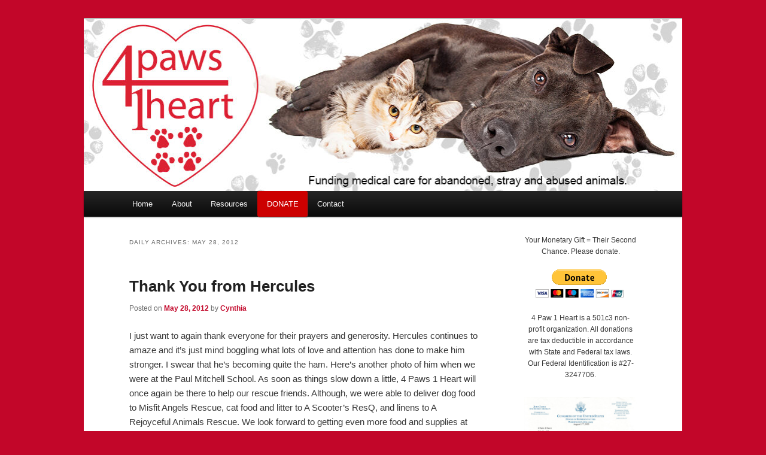

--- FILE ---
content_type: text/html; charset=UTF-8
request_url: https://4paws1heart.org/2012/05/28/
body_size: 9237
content:
<!DOCTYPE html>
<html lang="en-US">
<head>
<meta charset="UTF-8" />
<meta name="viewport" content="width=device-width, initial-scale=1.0" />
<title>
May 28, 2012 - 4 Paws 1 Heart4 Paws 1 Heart	</title>
<link rel="profile" href="https://gmpg.org/xfn/11" />
<link rel="stylesheet" type="text/css" media="all" href="https://4paws1heart.org/wp-content/themes/twentyeleven/style.css?ver=20251202" />
<link rel="pingback" href="https://4paws1heart.org/xmlrpc.php">
<meta name='robots' content='noindex, follow' />
	<style>img:is([sizes="auto" i], [sizes^="auto," i]) { contain-intrinsic-size: 3000px 1500px }</style>
	
	<!-- This site is optimized with the Yoast SEO plugin v26.7 - https://yoast.com/wordpress/plugins/seo/ -->
	<meta property="og:locale" content="en_US" />
	<meta property="og:type" content="website" />
	<meta property="og:title" content="May 28, 2012 - 4 Paws 1 Heart" />
	<meta property="og:url" content="https://4paws1heart.org/2012/05/28/" />
	<meta property="og:site_name" content="4 Paws 1 Heart" />
	<meta property="og:image" content="https://4paws1heart.org/wp-content/uploads/2025/05/seo-image.jpg" />
	<meta property="og:image:width" content="1200" />
	<meta property="og:image:height" content="675" />
	<meta property="og:image:type" content="image/jpeg" />
	<meta name="twitter:card" content="summary_large_image" />
	<script type="application/ld+json" class="yoast-schema-graph">{"@context":"https://schema.org","@graph":[{"@type":"CollectionPage","@id":"https://4paws1heart.org/2012/05/28/","url":"https://4paws1heart.org/2012/05/28/","name":"May 28, 2012 - 4 Paws 1 Heart","isPartOf":{"@id":"https://4paws1heart.org/#website"},"breadcrumb":{"@id":"https://4paws1heart.org/2012/05/28/#breadcrumb"},"inLanguage":"en-US"},{"@type":"BreadcrumbList","@id":"https://4paws1heart.org/2012/05/28/#breadcrumb","itemListElement":[{"@type":"ListItem","position":1,"name":"Home","item":"https://4paws1heart.org/"},{"@type":"ListItem","position":2,"name":"Archives for May 28, 2012"}]},{"@type":"WebSite","@id":"https://4paws1heart.org/#website","url":"https://4paws1heart.org/","name":"4 Paws 1 Heart","description":"Funding medical care for abandoned, stray and abused animals.","potentialAction":[{"@type":"SearchAction","target":{"@type":"EntryPoint","urlTemplate":"https://4paws1heart.org/?s={search_term_string}"},"query-input":{"@type":"PropertyValueSpecification","valueRequired":true,"valueName":"search_term_string"}}],"inLanguage":"en-US"}]}</script>
	<!-- / Yoast SEO plugin. -->


<link rel="alternate" type="application/rss+xml" title="4 Paws 1 Heart &raquo; Feed" href="https://4paws1heart.org/feed/" />
<link rel="alternate" type="application/rss+xml" title="4 Paws 1 Heart &raquo; Comments Feed" href="https://4paws1heart.org/comments/feed/" />
<script type="text/javascript">
/* <![CDATA[ */
window._wpemojiSettings = {"baseUrl":"https:\/\/s.w.org\/images\/core\/emoji\/16.0.1\/72x72\/","ext":".png","svgUrl":"https:\/\/s.w.org\/images\/core\/emoji\/16.0.1\/svg\/","svgExt":".svg","source":{"concatemoji":"https:\/\/4paws1heart.org\/wp-includes\/js\/wp-emoji-release.min.js?ver=6.8.3"}};
/*! This file is auto-generated */
!function(s,n){var o,i,e;function c(e){try{var t={supportTests:e,timestamp:(new Date).valueOf()};sessionStorage.setItem(o,JSON.stringify(t))}catch(e){}}function p(e,t,n){e.clearRect(0,0,e.canvas.width,e.canvas.height),e.fillText(t,0,0);var t=new Uint32Array(e.getImageData(0,0,e.canvas.width,e.canvas.height).data),a=(e.clearRect(0,0,e.canvas.width,e.canvas.height),e.fillText(n,0,0),new Uint32Array(e.getImageData(0,0,e.canvas.width,e.canvas.height).data));return t.every(function(e,t){return e===a[t]})}function u(e,t){e.clearRect(0,0,e.canvas.width,e.canvas.height),e.fillText(t,0,0);for(var n=e.getImageData(16,16,1,1),a=0;a<n.data.length;a++)if(0!==n.data[a])return!1;return!0}function f(e,t,n,a){switch(t){case"flag":return n(e,"\ud83c\udff3\ufe0f\u200d\u26a7\ufe0f","\ud83c\udff3\ufe0f\u200b\u26a7\ufe0f")?!1:!n(e,"\ud83c\udde8\ud83c\uddf6","\ud83c\udde8\u200b\ud83c\uddf6")&&!n(e,"\ud83c\udff4\udb40\udc67\udb40\udc62\udb40\udc65\udb40\udc6e\udb40\udc67\udb40\udc7f","\ud83c\udff4\u200b\udb40\udc67\u200b\udb40\udc62\u200b\udb40\udc65\u200b\udb40\udc6e\u200b\udb40\udc67\u200b\udb40\udc7f");case"emoji":return!a(e,"\ud83e\udedf")}return!1}function g(e,t,n,a){var r="undefined"!=typeof WorkerGlobalScope&&self instanceof WorkerGlobalScope?new OffscreenCanvas(300,150):s.createElement("canvas"),o=r.getContext("2d",{willReadFrequently:!0}),i=(o.textBaseline="top",o.font="600 32px Arial",{});return e.forEach(function(e){i[e]=t(o,e,n,a)}),i}function t(e){var t=s.createElement("script");t.src=e,t.defer=!0,s.head.appendChild(t)}"undefined"!=typeof Promise&&(o="wpEmojiSettingsSupports",i=["flag","emoji"],n.supports={everything:!0,everythingExceptFlag:!0},e=new Promise(function(e){s.addEventListener("DOMContentLoaded",e,{once:!0})}),new Promise(function(t){var n=function(){try{var e=JSON.parse(sessionStorage.getItem(o));if("object"==typeof e&&"number"==typeof e.timestamp&&(new Date).valueOf()<e.timestamp+604800&&"object"==typeof e.supportTests)return e.supportTests}catch(e){}return null}();if(!n){if("undefined"!=typeof Worker&&"undefined"!=typeof OffscreenCanvas&&"undefined"!=typeof URL&&URL.createObjectURL&&"undefined"!=typeof Blob)try{var e="postMessage("+g.toString()+"("+[JSON.stringify(i),f.toString(),p.toString(),u.toString()].join(",")+"));",a=new Blob([e],{type:"text/javascript"}),r=new Worker(URL.createObjectURL(a),{name:"wpTestEmojiSupports"});return void(r.onmessage=function(e){c(n=e.data),r.terminate(),t(n)})}catch(e){}c(n=g(i,f,p,u))}t(n)}).then(function(e){for(var t in e)n.supports[t]=e[t],n.supports.everything=n.supports.everything&&n.supports[t],"flag"!==t&&(n.supports.everythingExceptFlag=n.supports.everythingExceptFlag&&n.supports[t]);n.supports.everythingExceptFlag=n.supports.everythingExceptFlag&&!n.supports.flag,n.DOMReady=!1,n.readyCallback=function(){n.DOMReady=!0}}).then(function(){return e}).then(function(){var e;n.supports.everything||(n.readyCallback(),(e=n.source||{}).concatemoji?t(e.concatemoji):e.wpemoji&&e.twemoji&&(t(e.twemoji),t(e.wpemoji)))}))}((window,document),window._wpemojiSettings);
/* ]]> */
</script>
<style id='wp-emoji-styles-inline-css' type='text/css'>

	img.wp-smiley, img.emoji {
		display: inline !important;
		border: none !important;
		box-shadow: none !important;
		height: 1em !important;
		width: 1em !important;
		margin: 0 0.07em !important;
		vertical-align: -0.1em !important;
		background: none !important;
		padding: 0 !important;
	}
</style>
<link rel='stylesheet' id='wp-block-library-css' href='https://4paws1heart.org/wp-includes/css/dist/block-library/style.min.css?ver=6.8.3' type='text/css' media='all' />
<style id='wp-block-library-theme-inline-css' type='text/css'>
.wp-block-audio :where(figcaption){color:#555;font-size:13px;text-align:center}.is-dark-theme .wp-block-audio :where(figcaption){color:#ffffffa6}.wp-block-audio{margin:0 0 1em}.wp-block-code{border:1px solid #ccc;border-radius:4px;font-family:Menlo,Consolas,monaco,monospace;padding:.8em 1em}.wp-block-embed :where(figcaption){color:#555;font-size:13px;text-align:center}.is-dark-theme .wp-block-embed :where(figcaption){color:#ffffffa6}.wp-block-embed{margin:0 0 1em}.blocks-gallery-caption{color:#555;font-size:13px;text-align:center}.is-dark-theme .blocks-gallery-caption{color:#ffffffa6}:root :where(.wp-block-image figcaption){color:#555;font-size:13px;text-align:center}.is-dark-theme :root :where(.wp-block-image figcaption){color:#ffffffa6}.wp-block-image{margin:0 0 1em}.wp-block-pullquote{border-bottom:4px solid;border-top:4px solid;color:currentColor;margin-bottom:1.75em}.wp-block-pullquote cite,.wp-block-pullquote footer,.wp-block-pullquote__citation{color:currentColor;font-size:.8125em;font-style:normal;text-transform:uppercase}.wp-block-quote{border-left:.25em solid;margin:0 0 1.75em;padding-left:1em}.wp-block-quote cite,.wp-block-quote footer{color:currentColor;font-size:.8125em;font-style:normal;position:relative}.wp-block-quote:where(.has-text-align-right){border-left:none;border-right:.25em solid;padding-left:0;padding-right:1em}.wp-block-quote:where(.has-text-align-center){border:none;padding-left:0}.wp-block-quote.is-large,.wp-block-quote.is-style-large,.wp-block-quote:where(.is-style-plain){border:none}.wp-block-search .wp-block-search__label{font-weight:700}.wp-block-search__button{border:1px solid #ccc;padding:.375em .625em}:where(.wp-block-group.has-background){padding:1.25em 2.375em}.wp-block-separator.has-css-opacity{opacity:.4}.wp-block-separator{border:none;border-bottom:2px solid;margin-left:auto;margin-right:auto}.wp-block-separator.has-alpha-channel-opacity{opacity:1}.wp-block-separator:not(.is-style-wide):not(.is-style-dots){width:100px}.wp-block-separator.has-background:not(.is-style-dots){border-bottom:none;height:1px}.wp-block-separator.has-background:not(.is-style-wide):not(.is-style-dots){height:2px}.wp-block-table{margin:0 0 1em}.wp-block-table td,.wp-block-table th{word-break:normal}.wp-block-table :where(figcaption){color:#555;font-size:13px;text-align:center}.is-dark-theme .wp-block-table :where(figcaption){color:#ffffffa6}.wp-block-video :where(figcaption){color:#555;font-size:13px;text-align:center}.is-dark-theme .wp-block-video :where(figcaption){color:#ffffffa6}.wp-block-video{margin:0 0 1em}:root :where(.wp-block-template-part.has-background){margin-bottom:0;margin-top:0;padding:1.25em 2.375em}
</style>
<style id='classic-theme-styles-inline-css' type='text/css'>
/*! This file is auto-generated */
.wp-block-button__link{color:#fff;background-color:#32373c;border-radius:9999px;box-shadow:none;text-decoration:none;padding:calc(.667em + 2px) calc(1.333em + 2px);font-size:1.125em}.wp-block-file__button{background:#32373c;color:#fff;text-decoration:none}
</style>
<style id='global-styles-inline-css' type='text/css'>
:root{--wp--preset--aspect-ratio--square: 1;--wp--preset--aspect-ratio--4-3: 4/3;--wp--preset--aspect-ratio--3-4: 3/4;--wp--preset--aspect-ratio--3-2: 3/2;--wp--preset--aspect-ratio--2-3: 2/3;--wp--preset--aspect-ratio--16-9: 16/9;--wp--preset--aspect-ratio--9-16: 9/16;--wp--preset--color--black: #000;--wp--preset--color--cyan-bluish-gray: #abb8c3;--wp--preset--color--white: #fff;--wp--preset--color--pale-pink: #f78da7;--wp--preset--color--vivid-red: #cf2e2e;--wp--preset--color--luminous-vivid-orange: #ff6900;--wp--preset--color--luminous-vivid-amber: #fcb900;--wp--preset--color--light-green-cyan: #7bdcb5;--wp--preset--color--vivid-green-cyan: #00d084;--wp--preset--color--pale-cyan-blue: #8ed1fc;--wp--preset--color--vivid-cyan-blue: #0693e3;--wp--preset--color--vivid-purple: #9b51e0;--wp--preset--color--blue: #1982d1;--wp--preset--color--dark-gray: #373737;--wp--preset--color--medium-gray: #666;--wp--preset--color--light-gray: #e2e2e2;--wp--preset--gradient--vivid-cyan-blue-to-vivid-purple: linear-gradient(135deg,rgba(6,147,227,1) 0%,rgb(155,81,224) 100%);--wp--preset--gradient--light-green-cyan-to-vivid-green-cyan: linear-gradient(135deg,rgb(122,220,180) 0%,rgb(0,208,130) 100%);--wp--preset--gradient--luminous-vivid-amber-to-luminous-vivid-orange: linear-gradient(135deg,rgba(252,185,0,1) 0%,rgba(255,105,0,1) 100%);--wp--preset--gradient--luminous-vivid-orange-to-vivid-red: linear-gradient(135deg,rgba(255,105,0,1) 0%,rgb(207,46,46) 100%);--wp--preset--gradient--very-light-gray-to-cyan-bluish-gray: linear-gradient(135deg,rgb(238,238,238) 0%,rgb(169,184,195) 100%);--wp--preset--gradient--cool-to-warm-spectrum: linear-gradient(135deg,rgb(74,234,220) 0%,rgb(151,120,209) 20%,rgb(207,42,186) 40%,rgb(238,44,130) 60%,rgb(251,105,98) 80%,rgb(254,248,76) 100%);--wp--preset--gradient--blush-light-purple: linear-gradient(135deg,rgb(255,206,236) 0%,rgb(152,150,240) 100%);--wp--preset--gradient--blush-bordeaux: linear-gradient(135deg,rgb(254,205,165) 0%,rgb(254,45,45) 50%,rgb(107,0,62) 100%);--wp--preset--gradient--luminous-dusk: linear-gradient(135deg,rgb(255,203,112) 0%,rgb(199,81,192) 50%,rgb(65,88,208) 100%);--wp--preset--gradient--pale-ocean: linear-gradient(135deg,rgb(255,245,203) 0%,rgb(182,227,212) 50%,rgb(51,167,181) 100%);--wp--preset--gradient--electric-grass: linear-gradient(135deg,rgb(202,248,128) 0%,rgb(113,206,126) 100%);--wp--preset--gradient--midnight: linear-gradient(135deg,rgb(2,3,129) 0%,rgb(40,116,252) 100%);--wp--preset--font-size--small: 13px;--wp--preset--font-size--medium: 20px;--wp--preset--font-size--large: 36px;--wp--preset--font-size--x-large: 42px;--wp--preset--spacing--20: 0.44rem;--wp--preset--spacing--30: 0.67rem;--wp--preset--spacing--40: 1rem;--wp--preset--spacing--50: 1.5rem;--wp--preset--spacing--60: 2.25rem;--wp--preset--spacing--70: 3.38rem;--wp--preset--spacing--80: 5.06rem;--wp--preset--shadow--natural: 6px 6px 9px rgba(0, 0, 0, 0.2);--wp--preset--shadow--deep: 12px 12px 50px rgba(0, 0, 0, 0.4);--wp--preset--shadow--sharp: 6px 6px 0px rgba(0, 0, 0, 0.2);--wp--preset--shadow--outlined: 6px 6px 0px -3px rgba(255, 255, 255, 1), 6px 6px rgba(0, 0, 0, 1);--wp--preset--shadow--crisp: 6px 6px 0px rgba(0, 0, 0, 1);}:where(.is-layout-flex){gap: 0.5em;}:where(.is-layout-grid){gap: 0.5em;}body .is-layout-flex{display: flex;}.is-layout-flex{flex-wrap: wrap;align-items: center;}.is-layout-flex > :is(*, div){margin: 0;}body .is-layout-grid{display: grid;}.is-layout-grid > :is(*, div){margin: 0;}:where(.wp-block-columns.is-layout-flex){gap: 2em;}:where(.wp-block-columns.is-layout-grid){gap: 2em;}:where(.wp-block-post-template.is-layout-flex){gap: 1.25em;}:where(.wp-block-post-template.is-layout-grid){gap: 1.25em;}.has-black-color{color: var(--wp--preset--color--black) !important;}.has-cyan-bluish-gray-color{color: var(--wp--preset--color--cyan-bluish-gray) !important;}.has-white-color{color: var(--wp--preset--color--white) !important;}.has-pale-pink-color{color: var(--wp--preset--color--pale-pink) !important;}.has-vivid-red-color{color: var(--wp--preset--color--vivid-red) !important;}.has-luminous-vivid-orange-color{color: var(--wp--preset--color--luminous-vivid-orange) !important;}.has-luminous-vivid-amber-color{color: var(--wp--preset--color--luminous-vivid-amber) !important;}.has-light-green-cyan-color{color: var(--wp--preset--color--light-green-cyan) !important;}.has-vivid-green-cyan-color{color: var(--wp--preset--color--vivid-green-cyan) !important;}.has-pale-cyan-blue-color{color: var(--wp--preset--color--pale-cyan-blue) !important;}.has-vivid-cyan-blue-color{color: var(--wp--preset--color--vivid-cyan-blue) !important;}.has-vivid-purple-color{color: var(--wp--preset--color--vivid-purple) !important;}.has-black-background-color{background-color: var(--wp--preset--color--black) !important;}.has-cyan-bluish-gray-background-color{background-color: var(--wp--preset--color--cyan-bluish-gray) !important;}.has-white-background-color{background-color: var(--wp--preset--color--white) !important;}.has-pale-pink-background-color{background-color: var(--wp--preset--color--pale-pink) !important;}.has-vivid-red-background-color{background-color: var(--wp--preset--color--vivid-red) !important;}.has-luminous-vivid-orange-background-color{background-color: var(--wp--preset--color--luminous-vivid-orange) !important;}.has-luminous-vivid-amber-background-color{background-color: var(--wp--preset--color--luminous-vivid-amber) !important;}.has-light-green-cyan-background-color{background-color: var(--wp--preset--color--light-green-cyan) !important;}.has-vivid-green-cyan-background-color{background-color: var(--wp--preset--color--vivid-green-cyan) !important;}.has-pale-cyan-blue-background-color{background-color: var(--wp--preset--color--pale-cyan-blue) !important;}.has-vivid-cyan-blue-background-color{background-color: var(--wp--preset--color--vivid-cyan-blue) !important;}.has-vivid-purple-background-color{background-color: var(--wp--preset--color--vivid-purple) !important;}.has-black-border-color{border-color: var(--wp--preset--color--black) !important;}.has-cyan-bluish-gray-border-color{border-color: var(--wp--preset--color--cyan-bluish-gray) !important;}.has-white-border-color{border-color: var(--wp--preset--color--white) !important;}.has-pale-pink-border-color{border-color: var(--wp--preset--color--pale-pink) !important;}.has-vivid-red-border-color{border-color: var(--wp--preset--color--vivid-red) !important;}.has-luminous-vivid-orange-border-color{border-color: var(--wp--preset--color--luminous-vivid-orange) !important;}.has-luminous-vivid-amber-border-color{border-color: var(--wp--preset--color--luminous-vivid-amber) !important;}.has-light-green-cyan-border-color{border-color: var(--wp--preset--color--light-green-cyan) !important;}.has-vivid-green-cyan-border-color{border-color: var(--wp--preset--color--vivid-green-cyan) !important;}.has-pale-cyan-blue-border-color{border-color: var(--wp--preset--color--pale-cyan-blue) !important;}.has-vivid-cyan-blue-border-color{border-color: var(--wp--preset--color--vivid-cyan-blue) !important;}.has-vivid-purple-border-color{border-color: var(--wp--preset--color--vivid-purple) !important;}.has-vivid-cyan-blue-to-vivid-purple-gradient-background{background: var(--wp--preset--gradient--vivid-cyan-blue-to-vivid-purple) !important;}.has-light-green-cyan-to-vivid-green-cyan-gradient-background{background: var(--wp--preset--gradient--light-green-cyan-to-vivid-green-cyan) !important;}.has-luminous-vivid-amber-to-luminous-vivid-orange-gradient-background{background: var(--wp--preset--gradient--luminous-vivid-amber-to-luminous-vivid-orange) !important;}.has-luminous-vivid-orange-to-vivid-red-gradient-background{background: var(--wp--preset--gradient--luminous-vivid-orange-to-vivid-red) !important;}.has-very-light-gray-to-cyan-bluish-gray-gradient-background{background: var(--wp--preset--gradient--very-light-gray-to-cyan-bluish-gray) !important;}.has-cool-to-warm-spectrum-gradient-background{background: var(--wp--preset--gradient--cool-to-warm-spectrum) !important;}.has-blush-light-purple-gradient-background{background: var(--wp--preset--gradient--blush-light-purple) !important;}.has-blush-bordeaux-gradient-background{background: var(--wp--preset--gradient--blush-bordeaux) !important;}.has-luminous-dusk-gradient-background{background: var(--wp--preset--gradient--luminous-dusk) !important;}.has-pale-ocean-gradient-background{background: var(--wp--preset--gradient--pale-ocean) !important;}.has-electric-grass-gradient-background{background: var(--wp--preset--gradient--electric-grass) !important;}.has-midnight-gradient-background{background: var(--wp--preset--gradient--midnight) !important;}.has-small-font-size{font-size: var(--wp--preset--font-size--small) !important;}.has-medium-font-size{font-size: var(--wp--preset--font-size--medium) !important;}.has-large-font-size{font-size: var(--wp--preset--font-size--large) !important;}.has-x-large-font-size{font-size: var(--wp--preset--font-size--x-large) !important;}
:where(.wp-block-post-template.is-layout-flex){gap: 1.25em;}:where(.wp-block-post-template.is-layout-grid){gap: 1.25em;}
:where(.wp-block-columns.is-layout-flex){gap: 2em;}:where(.wp-block-columns.is-layout-grid){gap: 2em;}
:root :where(.wp-block-pullquote){font-size: 1.5em;line-height: 1.6;}
</style>
<link rel='stylesheet' id='wp-components-css' href='https://4paws1heart.org/wp-includes/css/dist/components/style.min.css?ver=6.8.3' type='text/css' media='all' />
<link rel='stylesheet' id='godaddy-styles-css' href='https://4paws1heart.org/wp-content/mu-plugins/vendor/wpex/godaddy-launch/includes/Dependencies/GoDaddy/Styles/build/latest.css?ver=2.0.2' type='text/css' media='all' />
<link rel='stylesheet' id='twentyeleven-block-style-css' href='https://4paws1heart.org/wp-content/themes/twentyeleven/blocks.css?ver=20240703' type='text/css' media='all' />
<script type="text/javascript" src="https://4paws1heart.org/wp-includes/js/jquery/jquery.min.js?ver=3.7.1" id="jquery-core-js"></script>
<script type="text/javascript" src="https://4paws1heart.org/wp-includes/js/jquery/jquery-migrate.min.js?ver=3.4.1" id="jquery-migrate-js"></script>
<script type="text/javascript" src="https://4paws1heart.org/wp-content/plugins/google-analyticator/external-tracking.min.js?ver=6.5.7" id="ga-external-tracking-js"></script>
<link rel="https://api.w.org/" href="https://4paws1heart.org/wp-json/" /><link rel="EditURI" type="application/rsd+xml" title="RSD" href="https://4paws1heart.org/xmlrpc.php?rsd" />
<meta name="generator" content="WordPress 6.8.3" />
<meta property="og:site_name" content="4 Paws 1 Heart" />
<meta property="og:type" content="website" />
<meta property="og:title" content="4 Paws 1 Heart" /><meta property="og:url" content="https://4paws1heart.org" /><meta property="og:description" content="Funding medical care for abandoned, stray and abused animals." />	<style>
		/* Link color */
		a,
		#site-title a:focus,
		#site-title a:hover,
		#site-title a:active,
		.entry-title a:hover,
		.entry-title a:focus,
		.entry-title a:active,
		.widget_twentyeleven_ephemera .comments-link a:hover,
		section.recent-posts .other-recent-posts a[rel="bookmark"]:hover,
		section.recent-posts .other-recent-posts .comments-link a:hover,
		.format-image footer.entry-meta a:hover,
		#site-generator a:hover {
			color: #c20629;
		}
		section.recent-posts .other-recent-posts .comments-link a:hover {
			border-color: #c20629;
		}
		article.feature-image.small .entry-summary p a:hover,
		.entry-header .comments-link a:hover,
		.entry-header .comments-link a:focus,
		.entry-header .comments-link a:active,
		.feature-slider a.active {
			background-color: #c20629;
		}
	</style>
			<style type="text/css" id="twentyeleven-header-css">
				#site-title,
		#site-description {
			position: absolute;
			clip-path: inset(50%);
		}
				</style>
		<style type="text/css" id="custom-background-css">
body.custom-background { background-color: #c20629; }
</style>
	<style class="wpcode-css-snippet">.menu-button {
background-color:#cc0000;
border:1px;
border-radius:3px;
-webkit-box-shadow:1px 1px 0px 0px #2f2f2f;
-moz-box-shadow:1px 1px 0px 0px #2f2f2f;
box-shadow:1px 1px 0px 0px #2f2f2f;
}
.menu-button a,  .menu-button a:hover, .menu-button a:active {
color:#fff !important;
}</style><link rel="icon" href="https://4paws1heart.org/wp-content/uploads/2025/05/cropped-4p1h-fav-1-32x32.png" sizes="32x32" />
<link rel="icon" href="https://4paws1heart.org/wp-content/uploads/2025/05/cropped-4p1h-fav-1-192x192.png" sizes="192x192" />
<link rel="apple-touch-icon" href="https://4paws1heart.org/wp-content/uploads/2025/05/cropped-4p1h-fav-1-180x180.png" />
<meta name="msapplication-TileImage" content="https://4paws1heart.org/wp-content/uploads/2025/05/cropped-4p1h-fav-1-270x270.png" />
<!-- Google Analytics Tracking by Google Analyticator 6.5.7 -->
<script type="text/javascript">
    var analyticsFileTypes = [];
    var analyticsSnippet = 'disabled';
    var analyticsEventTracking = 'enabled';
</script>
<script type="text/javascript">
	(function(i,s,o,g,r,a,m){i['GoogleAnalyticsObject']=r;i[r]=i[r]||function(){
	(i[r].q=i[r].q||[]).push(arguments)},i[r].l=1*new Date();a=s.createElement(o),
	m=s.getElementsByTagName(o)[0];a.async=1;a.src=g;m.parentNode.insertBefore(a,m)
	})(window,document,'script','//www.google-analytics.com/analytics.js','ga');
	ga('create', 'UA-38635111-1', 'auto');
 
	ga('send', 'pageview');
</script>
		<style type="text/css" id="wp-custom-css">
			    #branding #searchform {
        display: none;
    }
img {
    border: none !important;
    box-shadow: none !important; /* Removes any potential shadows */
    outline: none !important; /* Removes outlines when clicked */
}		</style>
		</head>

<body class="archive date custom-background wp-embed-responsive wp-theme-twentyeleven sp-easy-accordion-enabled two-column right-sidebar">
<div class="skip-link"><a class="assistive-text" href="#content">Skip to primary content</a></div><div class="skip-link"><a class="assistive-text" href="#secondary">Skip to secondary content</a></div><div id="page" class="hfeed">
	<header id="branding">
			<hgroup>
									<h1 id="site-title"><span><a href="https://4paws1heart.org/" rel="home" >4 Paws 1 Heart</a></span></h1>
										<h2 id="site-description">Funding medical care for abandoned, stray and abused animals.</h2>
							</hgroup>

						<a href="https://4paws1heart.org/" rel="home" >
				<img src="https://4paws1heart.org/wp-content/uploads/2025/08/cropped-WP-cover-Aug2025.jpg" width="1000" height="287" alt="4 Paws 1 Heart" srcset="https://4paws1heart.org/wp-content/uploads/2025/08/cropped-WP-cover-Aug2025.jpg 1000w, https://4paws1heart.org/wp-content/uploads/2025/08/cropped-WP-cover-Aug2025-300x86.jpg 300w, https://4paws1heart.org/wp-content/uploads/2025/08/cropped-WP-cover-Aug2025-768x220.jpg 768w, https://4paws1heart.org/wp-content/uploads/2025/08/cropped-WP-cover-Aug2025-500x144.jpg 500w" sizes="(max-width: 1000px) 100vw, 1000px" decoding="async" fetchpriority="high" />			</a>
			
						<div class="only-search with-image">
					<form method="get" id="searchform" action="https://4paws1heart.org/">
		<label for="s" class="assistive-text">Search</label>
		<input type="text" class="field" name="s" id="s" placeholder="Search" />
		<input type="submit" class="submit" name="submit" id="searchsubmit" value="Search" />
	</form>
			</div>
				
			<nav id="access">
				<h3 class="assistive-text">Main menu</h3>
				<div class="menu-main-nav-container"><ul id="menu-main-nav" class="menu"><li id="menu-item-28449" class="menu-item menu-item-type-custom menu-item-object-custom menu-item-home menu-item-28449"><a href="https://4paws1heart.org/">Home</a></li>
<li id="menu-item-28450" class="menu-item menu-item-type-post_type menu-item-object-page menu-item-28450"><a href="https://4paws1heart.org/about/">About</a></li>
<li id="menu-item-32649" class="menu-item menu-item-type-post_type menu-item-object-page menu-item-32649"><a href="https://4paws1heart.org/resources/">Resources</a></li>
<li id="menu-item-28460" class="menu-button menu-item menu-item-type-post_type menu-item-object-page menu-item-28460"><a href="https://4paws1heart.org/donations/">DONATE</a></li>
<li id="menu-item-33202" class="menu-item menu-item-type-post_type menu-item-object-page menu-item-33202"><a href="https://4paws1heart.org/contact-us/">Contact</a></li>
</ul></div>			</nav><!-- #access -->
	</header><!-- #branding -->


	<div id="main">

		<section id="primary">
			<div id="content" role="main">

			
				<header class="page-header">
					<h1 class="page-title">
						Daily Archives: <span>May 28, 2012</span>					</h1>
				</header>

				
				
					
	<article id="post-544" class="post-544 post type-post status-publish format-standard hentry category-abuse category-dogspuppies category-hercules">
		<header class="entry-header">
						<h1 class="entry-title"><a href="https://4paws1heart.org/2012/05/thank-you-from-hercules/" rel="bookmark">Thank You from Hercules</a></h1>
			
						<div class="entry-meta">
				<span class="sep">Posted on </span><a href="https://4paws1heart.org/2012/05/thank-you-from-hercules/" title="12:14 PM" rel="bookmark"><time class="entry-date" datetime="2012-05-28T12:14:42-05:00">May 28, 2012</time></a><span class="by-author"> <span class="sep"> by </span> <span class="author vcard"><a class="url fn n" href="https://4paws1heart.org/author/cswojo/" title="View all posts by Cynthia" rel="author">Cynthia</a></span></span>			</div><!-- .entry-meta -->
			
					</header><!-- .entry-header -->

				<div class="entry-content">
			<p>I just want to again thank everyone for their prayers and generosity. Hercules continues to amaze and it&#8217;s just mind boggling what lots of love and attention has done to make him stronger. I swear that he&#8217;s becoming quite the ham. Here&#8217;s another photo of him when we were at the Paul Mitchell School. As soon as things slow down a little, 4 Paws 1 Heart will once again be there to help our rescue friends. Although, we were able to deliver dog food to Misfit Angels Rescue, cat food and litter to A Scooter&#8217;s ResQ, and linens to A Rejoyceful Animals Rescue. We look forward to getting even more food and supplies at my next gathering of friends and family.~diana</p>
<div id="fb_share_1" style="float: right; margin-left: 10px;"><a name="fb_share" type="button_count" share_url="https://4paws1heart.org/2012/05/thank-you-from-hercules/" href="https://www.facebook.com/sharer.php">Share</a></div><div><script src="https://static.ak.fbcdn.net/connect.php/js/FB.Share" type="text/javascript"></script></div>					</div><!-- .entry-content -->
		
		<footer class="entry-meta">
			
										<span class="cat-links">
					<span class="entry-utility-prep entry-utility-prep-cat-links">Posted in</span> <a href="https://4paws1heart.org/category/abuse/" rel="category tag">Abuse</a>, <a href="https://4paws1heart.org/category/dogspuppies/" rel="category tag">Dogs/Puppies</a>, <a href="https://4paws1heart.org/category/dogspuppies/hercules/" rel="category tag">Hercules</a>			</span>
							
										
			
					</footer><!-- .entry-meta -->
	</article><!-- #post-544 -->

				
				
			
			</div><!-- #content -->
		</section><!-- #primary -->

		<div id="secondary" class="widget-area" role="complementary">
			<aside id="block-24" class="widget widget_block"><center><h1>Your Monetary Gift = Their Second Chance. Please donate.</h1></center>
<center><p><form action="https://www.paypal.com/cgi-bin/webscr" method="post">
		<input type="hidden" name="cmd" value="_s-xclick">
		<input type="hidden" name="hosted_button_id" value="4ULXM6DE2HHGS">
		<input type="image" src="https://www.paypal.com/en_US/i/btn/btn_donateCC_LG.gif" border="0" name="submit" alt="PayPal - The safer, easier way to pay online!">
		<img loading="lazy" decoding="async" border="0" width="1" height="1" src="https://www.paypal.com/en_US/i/scr/pixel.gif" alt="">
		</form></p></center>
<center><p>4 Paw 1 Heart is a 501c3 non-profit organization. All donations are tax deductible in accordance with State and Federal tax laws. Our Federal Identification is #27-3247706.</p></center></aside><aside id="block-41" class="widget widget_block widget_media_image">
<figure class="wp-block-image size-large"><a href="https://4paws1heart.org/wp-content/uploads/2026/01/4P1H-HouseofRepsLetter-Aug-2025.pdf"><img loading="lazy" decoding="async" width="789" height="1024" src="https://4paws1heart.org/wp-content/uploads/2026/01/4P1H-HouseofRepsLetter-Aug-2025-copy-789x1024.jpg" alt="" class="wp-image-33547" srcset="https://4paws1heart.org/wp-content/uploads/2026/01/4P1H-HouseofRepsLetter-Aug-2025-copy-789x1024.jpg 789w, https://4paws1heart.org/wp-content/uploads/2026/01/4P1H-HouseofRepsLetter-Aug-2025-copy-231x300.jpg 231w, https://4paws1heart.org/wp-content/uploads/2026/01/4P1H-HouseofRepsLetter-Aug-2025-copy-768x996.jpg 768w, https://4paws1heart.org/wp-content/uploads/2026/01/4P1H-HouseofRepsLetter-Aug-2025-copy-1184x1536.jpg 1184w, https://4paws1heart.org/wp-content/uploads/2026/01/4P1H-HouseofRepsLetter-Aug-2025-copy-1579x2048.jpg 1579w, https://4paws1heart.org/wp-content/uploads/2026/01/4P1H-HouseofRepsLetter-Aug-2025-copy-scaled.jpg 1973w" sizes="auto, (max-width: 789px) 100vw, 789px" /></a></figure>
</aside><aside id="block-34" class="widget widget_block widget_media_image"><div class="wp-block-image">
<figure class="aligncenter size-full"><a href="https://greatnonprofits.org/org/4-paws-1-heart" target="_blank" rel=" noreferrer noopener"><img loading="lazy" decoding="async" width="691" height="518" src="https://4paws1heart.org/wp-content/uploads/2025/08/2025TRbadge-lg-CHXnl32Q.png" alt="2025 Top-Rated GreatNonProfits" class="wp-image-33004" srcset="https://4paws1heart.org/wp-content/uploads/2025/08/2025TRbadge-lg-CHXnl32Q.png 691w, https://4paws1heart.org/wp-content/uploads/2025/08/2025TRbadge-lg-CHXnl32Q-300x225.png 300w, https://4paws1heart.org/wp-content/uploads/2025/08/2025TRbadge-lg-CHXnl32Q-400x300.png 400w" sizes="auto, (max-width: 691px) 100vw, 691px" /></a></figure></div></aside><aside id="block-39" class="widget widget_block widget_media_image"><div class="wp-block-image">
<figure class="aligncenter size-full"><a href="https://4paws1heart.org/wp-content/uploads/2025/08/GNP2025.gif"><img loading="lazy" decoding="async" width="360" height="445" src="https://4paws1heart.org/wp-content/uploads/2025/08/GNP2025.gif" alt="" class="wp-image-33006"/></a></figure></div></aside><aside id="block-35" class="widget widget_block widget_media_image"><div class="wp-block-image">
<figure class="aligncenter size-full is-resized"><a href="https://greatnonprofits.org/org/4-paws-1-heart" target="_blank" rel=" noreferrer noopener"><img loading="lazy" decoding="async" width="230" height="268" src="https://4paws1heart.org/wp-content/uploads/2025/08/GreatNonprofits.jpg" alt="" class="wp-image-33005" style="width:368px;height:auto"/></a></figure></div></aside><aside id="block-37" class="widget widget_block widget_media_image">
<figure class="wp-block-image size-full"><a href="https://www.facebook.com/4Paws1Heart"><img loading="lazy" decoding="async" width="694" height="230" src="https://4paws1heart.org/wp-content/uploads/2025/05/fb.png" alt="" class="wp-image-28523" srcset="https://4paws1heart.org/wp-content/uploads/2025/05/fb.png 694w, https://4paws1heart.org/wp-content/uploads/2025/05/fb-300x99.png 300w, https://4paws1heart.org/wp-content/uploads/2025/05/fb-500x166.png 500w" sizes="auto, (max-width: 694px) 100vw, 694px" /></a></figure>
</aside><aside id="block-38" class="widget widget_block widget_search"><form role="search" method="get" action="https://4paws1heart.org/" class="wp-block-search__button-outside wp-block-search__icon-button wp-block-search"    ><label class="wp-block-search__label" for="wp-block-search__input-1" >Search</label><div class="wp-block-search__inside-wrapper " ><input class="wp-block-search__input" id="wp-block-search__input-1" placeholder="" value="" type="search" name="s" required /><button aria-label="Search" class="wp-block-search__button has-icon wp-element-button" type="submit" ><svg class="search-icon" viewBox="0 0 24 24" width="24" height="24">
					<path d="M13 5c-3.3 0-6 2.7-6 6 0 1.4.5 2.7 1.3 3.7l-3.8 3.8 1.1 1.1 3.8-3.8c1 .8 2.3 1.3 3.7 1.3 3.3 0 6-2.7 6-6S16.3 5 13 5zm0 10.5c-2.5 0-4.5-2-4.5-4.5s2-4.5 4.5-4.5 4.5 2 4.5 4.5-2 4.5-4.5 4.5z"></path>
				</svg></button></div></form></aside>		</div><!-- #secondary .widget-area -->

	</div><!-- #main -->

	<footer id="colophon">

			

			<div id="site-generator">
												<a href="https://wordpress.org/" class="imprint" title="Semantic Personal Publishing Platform">
					Proudly powered by WordPress				</a>
			</div>
	</footer><!-- #colophon -->
</div><!-- #page -->

<script type="speculationrules">
{"prefetch":[{"source":"document","where":{"and":[{"href_matches":"\/*"},{"not":{"href_matches":["\/wp-*.php","\/wp-admin\/*","\/wp-content\/uploads\/*","\/wp-content\/*","\/wp-content\/plugins\/*","\/wp-content\/themes\/twentyeleven\/*","\/*\\?(.+)"]}},{"not":{"selector_matches":"a[rel~=\"nofollow\"]"}},{"not":{"selector_matches":".no-prefetch, .no-prefetch a"}}]},"eagerness":"conservative"}]}
</script>

</body>
</html>


--- FILE ---
content_type: text/plain
request_url: https://www.google-analytics.com/j/collect?v=1&_v=j102&a=142450529&t=pageview&_s=1&dl=https%3A%2F%2F4paws1heart.org%2F2012%2F05%2F28%2F&ul=en-us%40posix&dt=May%2028%2C%202012%20-%204%20Paws%201%20Heart4%20Paws%201%20Heart&sr=1280x720&vp=1280x720&_u=IEBAAEABAAAAACAAI~&jid=300392968&gjid=189427238&cid=762406289.1768748243&tid=UA-38635111-1&_gid=362875110.1768748243&_r=1&_slc=1&z=87265165
body_size: -450
content:
2,cG-W1GMFE8L94